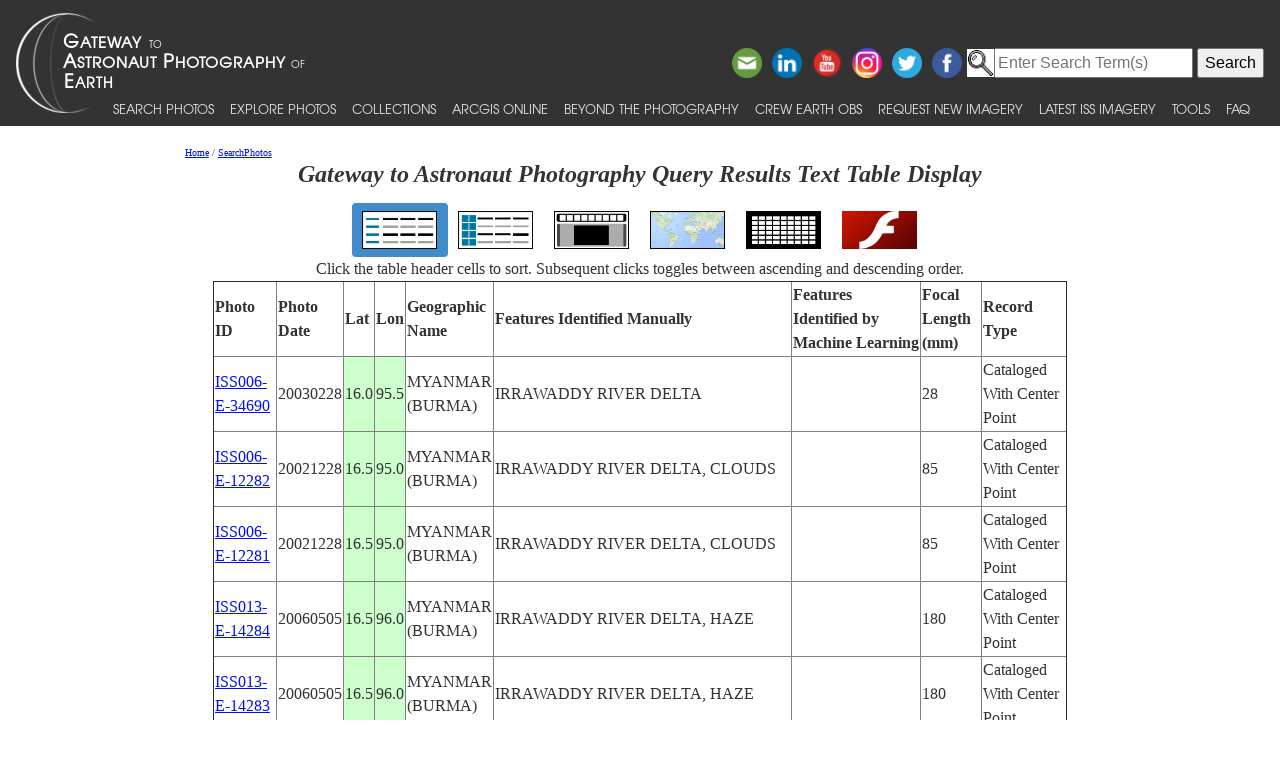

--- FILE ---
content_type: text/html; charset=utf-8
request_url: https://eol.jsc.nasa.gov/SearchPhotos/ShowQueryResults-TextTable.pl?results=176850383565321
body_size: 35266
content:
<!doctype html>
<html lang="en">
<head>
<meta charset="UTF-8">
<meta http-equiv="X-UA-Compatible" content="IE=edge">
<meta name="viewport" content="width=device-width">
<title>Gateway to Astronaut Photography Query Results Text Table Display for 176850383565321</title>
<script type="text/javascript" id="_fed_an_ua_tag" src="https://dap.digitalgov.gov/Universal-Federated-Analytics-Min.js?agency=NASA&subagency=JSC"></script>
<link href="/css/site.css" rel="stylesheet" type="text/css" media="screen, print">
<link href='https://fonts.googleapis.com/css?family=Unica+One' rel='stylesheet' type='text/css'>
<link href='https://fonts.googleapis.com/css?family=Alegreya+Sans+SC:400,500,700' rel='stylesheet' type='text/css'>
<link href='https://fonts.googleapis.com/css?family=Titillium+Web' rel='stylesheet' type='text/css'>
<link href="/css/bootstrap-508fixed.css" rel="stylesheet">
<script src="/scripts/jquery/jquery.min.js"></script>
<script src="/scripts/JavaScript/bootstrap.min.js"></script>
<script src="/scripts/JavaScript/placeholders.min.js"></script>

<script src='/scripts/JavaScript/SortableTable.js'></script>
<link href=/SearchPhotos/QueryResultsIcons.css rel=stylesheet>

</head>
<body >
<!-- The following line is needed to block DOM-based XSS and needs to be at the top. -->
<script>if (location.href.match(/javascript|[<>]/i)) location.href='/';</script><noscript>Avoid DOM-based XSS</noscript>

<!--a href="#PastHeader" style="position:relative; top:-50px" onFocus="this.style.top='0px'" onBlur="this.style.top='-50px'">[Skip to content]</a-->
<div id="wrap" class="clearfix">
<nav class="navbar navbar-expand-xl fixed-top navbar-dark bg-dark">
	<a class="navbar-brand" href="/"><img id="navBrandImg" src="/images/navBrandImg.png" alt="CEO logo and Gateway to Astronaut Photography of Earth text, stylized"></a>
	<button class="navbar-toggler" type="button" data-toggle="collapse" data-target="#navbarSupportedContent" aria-expanded="false" aria-label="Toggle navigation"><span class="navbar-toggler-icon"></span></button>
	<div class="collapse navbar-collapse" id="navbarSupportedContent">
		<div class="d-flex flex-column justify-content-end w-100 align-self-start">
			<div class="share-buttons">
				<a href="https://www.facebook.com/NASAastromaterials/" target="_blank"><img src="/images/ShareButtons/facebook.png" alt="Facebook" style="width:2.5em;" /></a>
				<a href="https://twitter.com/astromaterials" target="_blank"><img src="/images/ShareButtons/twitter.png" alt="Twitter" style="width:2.5em;" /></a>
				<a href="https://www.instagram.com/nasaastromaterials/" target="_blank"><img src="/images/ShareButtons/instagram-colourful-icon.png" alt="Instagram" style="width:2.5em;" /></a>
				<a href="https://www.youtube.com/user/NASACrewEarthObs" target="_blank"><img src="/images/ShareButtons/youtube-words.png" alt="YouTube" style="width:2.5em;" /></a>
				<a href="https://www.linkedin.com/company/nasa%27s-astromaterials-research-and-exploration-sciences" target="_blank"><img src="/images/ShareButtons/linkedin.png" alt="LinkedIn" style="width:2.5em;" /></a>
				<script>
				ThisPage=document.location.href;
				if (ThisPage.match(/[<>]/)) { ThisPage=""; }
				if (ThisPage.match(/ShowQueryResults\-[a-z]+\.pl\?results=\d+/i)) {
					var WarningMessage="Sharing this page is not reccommended, as page results are temporary.";
					$(".share-buttons").attr("title",WarningMessage);
					$(".share-buttons").attr("onclick","alert(WarningMessage)"); }
				ThisTitle=document.title;
				ThisTitle=ThisTitle.replace(/\s/g,"%20");
				document.writeln('<a href="mailto:?Subject='+ThisTitle+'&amp;Body=Take%20a%20look%20at%20the%20latest%20astronaut%20photography%20on%20NASA&apos;s%20Earth%20Science%20and%20Remote%20Sensing%20page!%20 '+ThisPage+'"><img src="/images/ShareButtons/email.png" alt="Email" style="width:2.5em;" /></a>');
				</script>
			</div>
		</div>

<!-- Search -->
<div style="white-space:nowrap"><form id="search_form" action="https://search.usa.gov/search" accept-charset="UTF-8" method="get"> <input type="hidden" name="affiliate" id="affiliate" value="eol" autocomplete="off" /><img src="/images/MagnifyingGlass.gif" alt="search" style="vertical-align:top;margin-top:1px;height:28px"><input type="text" name="query" id="query" autocomplete="off" class="usagov-search-autocomplete" value placeholder="Enter Search Term(s)" /> <input type="submit" name="commit" value="Search" data-disable-with="Search" /> </form></div>

		<ul class="navbar-nav align-items-end text-nowrap top-nav">
			<li class="nav-item p-0">
				<a class="nav-link" href="/SearchPhotos/">Search Photos</a>
			</li>
			<li class="nav-item p-0">
				<a class="nav-link" href="/ExplorePhotos/">Explore Photos</a>
			</li>
			<li class="nav-item p-0">
				<a class="nav-link" href="/Collections/">Collections</a>
			</li>
			<li class="nav-item p-0">
				<a class="nav-link" href="/AGOL/">ArcGIS Online</a>
			</li>
			<li class="nav-item p-0">
				<a class="nav-link" href="/BeyondThePhotography">Beyond the Photography</a>
			</li>
			<li class="nav-item p-0">
				<a class="nav-link" href="/AboutCEO/">Crew Earth obs</a>
			</li>
			<li class="nav-item p-0">
				<a class="nav-link" href="/RequestNewImagery">Request New Imagery</a>
			</li>
			<li class="nav-item p-0">
				<a class="nav-link" href="/SearchPhotos/PhotoIdSets/PhotoIdSets.pl?set=Latest_ISS_Imagery&view=1">Latest ISS Imagery</a>
			</li>
			<li class="nav-item p-0">
				<a class="nav-link" href="/Tools/">Tools</a>
			</li>
			<li class="nav-item p-0">
				<a class="nav-link" href="/FAQ/">FAQ</a>
			</li>
		</ul>
	</div>
</nav>
<!-- ======================================= -->
<!-- Put server notices here for display on the top of web pages. -->
<div style="color:#B00; background-color:white; position:relative; z-index:9999; text-align:center; visibility:visible"></div>
<!-- ======================================= -->

<div class="main">

<!--a id="PastHeader"></a-->
<div class="content">
<div class="back_main"><script src="/scripts/JavaScript/breadcrumbs.js"></script></div>
<h1 class="top_header">Gateway to Astronaut Photography Query Results Text Table Display</h1>
<div class=content>
<table role=presentation><tr>
<td class="QueryResultsActiveContainer"><a href="ShowQueryResults-TextTable.pl?results=176850383565321"><img src=img/QueryTypeIcons/TextTableIcon.png alt="View as text table layout" title="View the results in a text table" class="QueryResultsIcon"></a></td>
<td class="QueryResultsContainer"><a href="ShowQueryResults-Table.pl?results=176850383565321"><img src=img/QueryTypeIcons/TableIcon.png alt="View as table layout" title="View the results in a text table with thumbnails" class="QueryResultsIcon"></a></td>
<td class="QueryResultsContainer"><a href="ShowQueryResults-SlideshowGallery.pl?results=176850383565321"><img src=img/QueryTypeIcons/ImageGalleryIcon.png alt="View with image gallery layout" title="View the results in an image gallery" class="QueryResultsIcon"></a></td>
<td class="QueryResultsContainer"><a href="ShowQueryResults-Map.pl?results=176850383565321"><img src=img/QueryTypeIcons/WorldIcon.png alt="View with map" title="View the results on a map" class="QueryResultsIcon"></a></td>
<td class="QueryResultsContainer"><a href="ShowQueryResults-Lightcycle.pl?results=176850383565321"><img src=img/QueryTypeIcons/LightcycleIcon.png alt="View as thumbnails" title="View the results as thumbnails" class="QueryResultsIcon"></a></td>
<td class="QueryResultsContainer"><a href="ShowQueryResults-CoolIris.pl?results=176850383565321"><img src=img/QueryTypeIcons/FlashIcon.png alt="View with CoolIris - requires Adobe Flash" title="View the results with CoolIris - requires Adobe Flash" class="QueryResultsIcon"></a></td>
</tr></table>
<div style="text-align:center">Click the table header cells to sort.  Subsequent clicks toggles between ascending and descending order.</div>
<div style="height:500px; width:100%; overflow:scroll">
<table border=1 id=QueryResults>
<thead>
<tr style="cursor:pointer"><th>Photo ID</th><th>Photo Date</th><th>Lat</th><th>Lon</th>
<th>Geographic Name</th><th>Features Identified Manually</th><th>Features Identified by Machine Learning</th><th>Focal Length (mm)</th><th>Record Type</th></tr>
</thead>
<tbody>
<tr><td><a href='photo.pl?mission=ISS006&amp;roll=E&amp;frame=34690' target='_blank'>ISS006-E-34690</a></td><td>20030228</td><td style='background-color:#CFC'>16.0</td><td style='background-color:#CFC'>95.5</td><td>MYANMAR (BURMA)</td><td>IRRAWADDY RIVER DELTA</td><td></td><td>28</td><td>Cataloged With Center Point</td></tr>
<tr><td><a href='photo.pl?mission=ISS006&amp;roll=E&amp;frame=12282' target='_blank'>ISS006-E-12282</a></td><td>20021228</td><td style='background-color:#CFC'>16.5</td><td style='background-color:#CFC'>95.0</td><td>MYANMAR (BURMA)</td><td>IRRAWADDY RIVER DELTA, CLOUDS</td><td></td><td>85</td><td>Cataloged With Center Point</td></tr>
<tr><td><a href='photo.pl?mission=ISS006&amp;roll=E&amp;frame=12281' target='_blank'>ISS006-E-12281</a></td><td>20021228</td><td style='background-color:#CFC'>16.5</td><td style='background-color:#CFC'>95.0</td><td>MYANMAR (BURMA)</td><td>IRRAWADDY RIVER DELTA, CLOUDS</td><td></td><td>85</td><td>Cataloged With Center Point</td></tr>
<tr><td><a href='photo.pl?mission=ISS013&amp;roll=E&amp;frame=14284' target='_blank'>ISS013-E-14284</a></td><td>20060505</td><td style='background-color:#CFC'>16.5</td><td style='background-color:#CFC'>96.0</td><td>MYANMAR (BURMA)</td><td>IRRAWADDY RIVER DELTA, HAZE</td><td></td><td>180</td><td>Cataloged With Center Point</td></tr>
<tr><td><a href='photo.pl?mission=ISS013&amp;roll=E&amp;frame=14283' target='_blank'>ISS013-E-14283</a></td><td>20060505</td><td style='background-color:#CFC'>16.5</td><td style='background-color:#CFC'>96.0</td><td>MYANMAR (BURMA)</td><td>IRRAWADDY RIVER DELTA, HAZE</td><td></td><td>180</td><td>Cataloged With Center Point</td></tr>
<tr><td><a href='photo.pl?mission=ISS013&amp;roll=E&amp;frame=13587' target='_blank'>ISS013-E-13587</a></td><td>20060503</td><td style='background-color:#CFC'>17.0</td><td style='background-color:#CFC'>96.0</td><td>MYANMAR (BURMA)</td><td>UPPER IRRAWADDY RIVER DELTA</td><td></td><td>180</td><td>Cataloged With Center Point</td></tr>
<tr><td><a href='photo.pl?mission=ISS013&amp;roll=E&amp;frame=13581' target='_blank'>ISS013-E-13581</a></td><td>20060503</td><td style='background-color:#CFC'>16.0</td><td style='background-color:#CFC'>95.0</td><td>MYANMAR (BURMA)</td><td>W. IRRAWADDY RIVER DELTA</td><td></td><td>180</td><td>Cataloged With Center Point</td></tr>
<tr><td><a href='photo.pl?mission=ISS013&amp;roll=E&amp;frame=13580' target='_blank'>ISS013-E-13580</a></td><td>20060503</td><td style='background-color:#CFC'>16.0</td><td style='background-color:#CFC'>95.0</td><td>MYANMAR (BURMA)</td><td>W. IRRAWADDY RIVER DELTA</td><td></td><td>180</td><td>Cataloged With Center Point</td></tr>
<tr><td><a href='photo.pl?mission=ISS022&amp;roll=E&amp;frame=58898' target='_blank'>ISS022-E-58898</a></td><td>20100203</td><td style='background-color:#CFC'>16.0</td><td style='background-color:#CFC'>95.5</td><td>MYANMAR (BURMA)</td><td>IRRAWADDY RIVER DELTA, SEDIMENT PLUMES, GULF OF MARTABAN</td><td></td><td>24</td><td>Cataloged With Center Point</td></tr>
<tr><td><a href='photo.pl?mission=ISS022&amp;roll=E&amp;frame=58897' target='_blank'>ISS022-E-58897</a></td><td>20100203</td><td style='background-color:#CFC'>16.0</td><td style='background-color:#CFC'>95.0</td><td>MYANMAR (BURMA)</td><td>IRRAWADDY RIVER DELTA, SEDIMENT PLUMES</td><td></td><td>50</td><td>Cataloged With Center Point</td></tr>
<tr><td><a href='photo.pl?mission=ISS039&amp;roll=E&amp;frame=357' target='_blank'>ISS039-E-357</a></td><td>20140313</td><td style='background-color:#CFC'>15.5</td><td style='background-color:#CFC'>95.0</td><td>MYANMAR (BURMA)</td><td>ANDAMAN SEA, SED., IRRAWADDY RIVER DELTA, CHANNELS, ISLANDS, AGR., HAZE</td><td></td><td>400</td><td>Cataloged With Center Point</td></tr>
<tr><td><a href='photo.pl?mission=ISS039&amp;roll=E&amp;frame=356' target='_blank'>ISS039-E-356</a></td><td>20140313</td><td style='background-color:#CFC'>15.8</td><td style='background-color:#CFC'>94.9</td><td>MYANMAR (BURMA)</td><td>IRRAWADDY RIVER DELTA, ESTUARIES, CHANNELS, AGR., ISLANDS, HAZE</td><td></td><td>400</td><td>Cataloged With Center Point</td></tr>
<tr><td><a href='photo.pl?mission=ISS039&amp;roll=E&amp;frame=355' target='_blank'>ISS039-E-355</a></td><td>20140313</td><td style='background-color:#CFC'>15.9</td><td style='background-color:#CFC'>94.8</td><td>MYANMAR (BURMA)</td><td>IRRAWADDY RIVER DELTA, ESTUARIES, CHANNELS, AGR., ISLANDS, HAZE</td><td></td><td>400</td><td>Cataloged With Center Point</td></tr>
<tr><td><a href='photo.pl?mission=STS033&amp;roll=74&amp;frame=77' target='_blank'>STS033-74-77</a></td><td>19891125</td><td style='background-color:#CFC'>16.0</td><td style='background-color:#CFC'>95.5</td><td>MYANMAR (BURMA)</td><td>IRRAWADDY RIVER DELTA</td><td></td><td>250</td><td>Cataloged With Center Point</td></tr>
<tr><td><a href='photo.pl?mission=STS033&amp;roll=74&amp;frame=76' target='_blank'>STS033-74-76</a></td><td>19891125</td><td style='background-color:#CFC'>16.0</td><td style='background-color:#CFC'>95.5</td><td>MYANMAR (BURMA)</td><td>IRRAWADDY RIVER DELTA</td><td></td><td>250</td><td>Cataloged With Center Point</td></tr>
<tr><td><a href='photo.pl?mission=STS037&amp;roll=151&amp;frame=138' target='_blank'>STS037-151-138</a></td><td>19910406</td><td style='background-color:#CFC'>16.5</td><td style='background-color:#CFC'>94.5</td><td>MYANMAR (BURMA)</td><td>IRRAWADDY RIVER DELTA</td><td></td><td>250</td><td>Cataloged With Center Point</td></tr>
<tr><td><a href='photo.pl?mission=STS037&amp;roll=151&amp;frame=137' target='_blank'>STS037-151-137</a></td><td>19910406</td><td style='background-color:#CFC'>16.0</td><td style='background-color:#CFC'>94.0</td><td>MYANMAR (BURMA)</td><td>IRRAWADDY RIVER DELTA</td><td></td><td>250</td><td>Cataloged With Center Point</td></tr>
<tr><td><a href='photo.pl?mission=STS037&amp;roll=151&amp;frame=136' target='_blank'>STS037-151-136</a></td><td>19910406</td><td style='background-color:#CFC'>16.0</td><td style='background-color:#CFC'>93.5</td><td>BAY OF BENGAL</td><td>IRRAWADDY RIVER DELTA</td><td></td><td>250</td><td>Cataloged With Center Point</td></tr>
<tr><td><a href='photo.pl?mission=STS037&amp;roll=152&amp;frame=114' target='_blank'>STS037-152-114</a></td><td>19910407</td><td style='background-color:#CFC'>16.5</td><td style='background-color:#CFC'>96.0</td><td>MYANMAR (BURMA)</td><td>IRRAWADDY RIVER DELTA</td><td></td><td>250</td><td>Cataloged With Center Point</td></tr>
<tr><td><a href='photo.pl?mission=STS038&amp;roll=92&amp;frame=76' target='_blank'>STS038-92-76</a></td><td>19901119</td><td style='background-color:#CFC'>16.5</td><td style='background-color:#CFC'>95.5</td><td>MYANMAR (BURMA)</td><td>IRRAWADDY RIVER DELTA</td><td></td><td>250</td><td>Cataloged With Center Point</td></tr>
<tr><td><a href='photo.pl?mission=STS039&amp;roll=88&amp;frame=84' target='_blank'>STS039-88-84</a></td><td>1991____</td><td style='background-color:#CFC'>15.5</td><td style='background-color:#CFC'>95.0</td><td>MYANMAR (BURMA)</td><td>IRRAWADDY RIVER DELTA</td><td></td><td>250</td><td>Cataloged With Center Point</td></tr>
<tr><td><a href='photo.pl?mission=STS039&amp;roll=88&amp;frame=79' target='_blank'>STS039-88-79</a></td><td>1991____</td><td style='background-color:#CFC'>16.5</td><td style='background-color:#CFC'>95.5</td><td>MYANMAR (BURMA)</td><td>IRRAWADDY RIVER DELTA</td><td></td><td>250</td><td>Cataloged With Center Point</td></tr>
<tr><td><a href='photo.pl?mission=STS039&amp;roll=151&amp;frame=47' target='_blank'>STS039-151-47</a></td><td>19910430</td><td style='background-color:#CFC'>16.0</td><td style='background-color:#CFC'>95.0</td><td>MYANMAR (BURMA)</td><td>IRRAWADDY RIVER DELTA</td><td></td><td>250</td><td>Cataloged With Center Point</td></tr>
<tr><td><a href='photo.pl?mission=STS044&amp;roll=83&amp;frame=3' target='_blank'>STS044-83-3</a></td><td>19911129</td><td style='background-color:#CFC'>16.0</td><td style='background-color:#CFC'>95.5</td><td>MYANMAR (BURMA)</td><td>IRRAWADDY RIVER DELTA</td><td></td><td>250</td><td>Cataloged With Center Point</td></tr>
<tr><td><a href='photo.pl?mission=STS044&amp;roll=83&amp;frame=2' target='_blank'>STS044-83-2</a></td><td>19911129</td><td style='background-color:#CFC'>16.0</td><td style='background-color:#CFC'>94.5</td><td>MYANMAR (BURMA)</td><td>IRRAWADDY RIVER DELTA</td><td></td><td>250</td><td>Cataloged With Center Point</td></tr>
<tr><td><a href='photo.pl?mission=STS044&amp;roll=83&amp;frame=1' target='_blank'>STS044-83-1</a></td><td>19911129</td><td style='background-color:#CFC'>16.0</td><td style='background-color:#CFC'>94.5</td><td>MYANMAR (BURMA)</td><td>IRRAWADDY RIVER DELTA</td><td></td><td>250</td><td>Cataloged With Center Point</td></tr>
<tr><td><a href='photo.pl?mission=STS044&amp;roll=86&amp;frame=26' target='_blank'>STS044-86-26</a></td><td>19911128</td><td style='background-color:#CFC'>16.0</td><td style='background-color:#CFC'>95.5</td><td>MYANMAR (BURMA)</td><td>IRRAWADDY RIVER DELTA</td><td></td><td>250</td><td>Cataloged With Center Point</td></tr>
<tr><td><a href='photo.pl?mission=STS045&amp;roll=152&amp;frame=82' target='_blank'>STS045-152-82</a></td><td>19920329</td><td style='background-color:#CFC'>16.5</td><td style='background-color:#CFC'>95.5</td><td>MYANMAR (BURMA)</td><td>IRRAWADDY RIVER DELTA</td><td></td><td>250</td><td>Cataloged With Center Point</td></tr>
<tr><td><a href='photo.pl?mission=STS045&amp;roll=152&amp;frame=81' target='_blank'>STS045-152-81</a></td><td>19920329</td><td style='background-color:#CFC'>16.5</td><td style='background-color:#CFC'>96.5</td><td>MYANMAR (BURMA)</td><td>IRRAWADDY RIVER DELTA</td><td></td><td>250</td><td>Cataloged With Center Point</td></tr>
<tr><td><a href='photo.pl?mission=STS055&amp;roll=152A&amp;frame=184' target='_blank'>STS055-152A-184</a></td><td>19930501</td><td style='background-color:#CFC'>15.5</td><td style='background-color:#CFC'>95.5</td><td>MYANMAR (BURMA)</td><td>IRRAWADDY RIVER DELTA</td><td></td><td>250</td><td>Cataloged With Center Point</td></tr>
<tr><td><a href='photo.pl?mission=STS055&amp;roll=152A&amp;frame=183' target='_blank'>STS055-152A-183</a></td><td>1993____</td><td style='background-color:#CFC'>15.5</td><td style='background-color:#CFC'>95.0</td><td>MYANMAR (BURMA)</td><td>IRRAWADDY RIVER DELTA</td><td></td><td>250</td><td>Cataloged With Center Point</td></tr>
<tr><td><a href='photo.pl?mission=STS055&amp;roll=152A&amp;frame=182' target='_blank'>STS055-152A-182</a></td><td>19930501</td><td style='background-color:#CFC'>15.5</td><td style='background-color:#CFC'>95.0</td><td>MYANMAR (BURMA)</td><td>IRRAWADDY RIVER DELTA</td><td></td><td>250</td><td>Cataloged With Center Point</td></tr>
<tr><td><a href='photo.pl?mission=STS059&amp;roll=103&amp;frame=75' target='_blank'>STS059-103-75</a></td><td>19940417</td><td style='background-color:#CFC'>16.0</td><td style='background-color:#CFC'>95.0</td><td>MYANMAR (BURMA)</td><td>IRRAWADDY RIVER DELTA</td><td></td><td>250</td><td>Cataloged With Center Point</td></tr>
<tr><td><a href='photo.pl?mission=STS059&amp;roll=103&amp;frame=74' target='_blank'>STS059-103-74</a></td><td>19940417</td><td style='background-color:#CFC'>16.5</td><td style='background-color:#CFC'>95.0</td><td>MYANMAR (BURMA)</td><td>IRRAWADDY RIVER DELTA</td><td></td><td>250</td><td>Cataloged With Center Point</td></tr>
<tr><td><a href='photo.pl?mission=STS059&amp;roll=L13&amp;frame=88' target='_blank'>STS059-L13-88</a></td><td>19940418</td><td style='background-color:#CFC'>17.5</td><td style='background-color:#CFC'>95.5</td><td>MYANMAR (BURMA)</td><td>IRRAWADDY RIVER DELTA</td><td></td><td>90</td><td>Cataloged With Center Point</td></tr>
<tr><td><a href='photo.pl?mission=STS059&amp;roll=L14&amp;frame=49' target='_blank'>STS059-L14-49</a></td><td>19940417</td><td style='background-color:#CFC'>17.5</td><td style='background-color:#CFC'>95.5</td><td>MYANMAR (BURMA)</td><td>IRRAWADDY RIVER DELTA</td><td></td><td>90</td><td>Cataloged With Center Point</td></tr>
<tr><td><a href='photo.pl?mission=STS061&amp;roll=79&amp;frame=1' target='_blank'>STS061-79-1</a></td><td>19931204</td><td style='background-color:#CFC'>15.5</td><td style='background-color:#CFC'>98.5</td><td>MYANMAR (BURMA)</td><td>IRRAWADDY RIVER DELTA</td><td></td><td>40</td><td>Cataloged With Center Point</td></tr>
<tr><td><a href='photo.pl?mission=STS061&amp;roll=88&amp;frame=100' target='_blank'>STS061-88-100</a></td><td>19931204</td><td style='background-color:#CFC'>18.0</td><td style='background-color:#CFC'>97.0</td><td>MYANMAR (BURMA)</td><td>IRRAWADDY RIVER DELTA</td><td></td><td>40</td><td>Cataloged With Center Point</td></tr>
<tr><td><a href='photo.pl?mission=STS061&amp;roll=88&amp;frame=99' target='_blank'>STS061-88-99</a></td><td>19931204</td><td style='background-color:#CFC'>19.0</td><td style='background-color:#CFC'>95.0</td><td>MYANMAR (BURMA)</td><td>IRRAWADDY RIVER DELTA</td><td></td><td>40</td><td>Cataloged With Center Point</td></tr>
<tr><td><a href='photo.pl?mission=STS061&amp;roll=88&amp;frame=98' target='_blank'>STS061-88-98</a></td><td>19931204</td><td style='background-color:#CFC'>19.0</td><td style='background-color:#CFC'>95.0</td><td>MYANMAR (BURMA)</td><td>IRRAWADDY RIVER DELTA</td><td></td><td>40</td><td>Cataloged With Center Point</td></tr>
<tr><td><a href='photo.pl?mission=STS061&amp;roll=88&amp;frame=97' target='_blank'>STS061-88-97</a></td><td>19931204</td><td style='background-color:#CFC'>19.0</td><td style='background-color:#CFC'>95.0</td><td>MYANMAR (BURMA)</td><td>IRRAWADDY RIVER DELTA</td><td></td><td>40</td><td>Cataloged With Center Point</td></tr>
<tr><td><a href='photo.pl?mission=STS061&amp;roll=88&amp;frame=96' target='_blank'>STS061-88-96</a></td><td>19931204</td><td style='background-color:#CFC'>19.0</td><td style='background-color:#CFC'>95.0</td><td>MYANMAR (BURMA)</td><td>IRRAWADDY RIVER DELTA</td><td></td><td>40</td><td>Cataloged With Center Point</td></tr>
<tr><td><a href='photo.pl?mission=STS067&amp;roll=720A&amp;frame=92' target='_blank'>STS067-720A-92</a></td><td>19950315</td><td style='background-color:#CFC'>16.0</td><td style='background-color:#CFC'>95.5</td><td>MYANMAR (BURMA)</td><td>IRRAWADDY RIVER DELTA</td><td></td><td>250</td><td>Cataloged With Center Point</td></tr>
<tr><td><a href='photo.pl?mission=STS067&amp;roll=720A&amp;frame=91' target='_blank'>STS067-720A-91</a></td><td>19950315</td><td style='background-color:#CFC'>16.0</td><td style='background-color:#CFC'>95.0</td><td>MYANMAR (BURMA)</td><td>IRRAWADDY RIVER DELTA</td><td></td><td>250</td><td>Cataloged With Center Point</td></tr>
<tr><td><a href='photo.pl?mission=STS067&amp;roll=720A&amp;frame=90' target='_blank'>STS067-720A-90</a></td><td>19950315</td><td style='background-color:#CFC'>16.5</td><td style='background-color:#CFC'>94.5</td><td>MYANMAR (BURMA)</td><td>IRRAWADDY RIVER DELTA</td><td></td><td>250</td><td>Cataloged With Center Point</td></tr>
<tr><td><a href='photo.pl?mission=STS067&amp;roll=721A&amp;frame=53' target='_blank'>STS067-721A-53</a></td><td>19950314</td><td style='background-color:#CFC'>16.5</td><td style='background-color:#CFC'>96.0</td><td>MYANMAR (BURMA)</td><td>IRRAWADDY RIVER DELTA</td><td></td><td>100</td><td>Cataloged With Center Point</td></tr>
<tr><td><a href='photo.pl?mission=STS068&amp;roll=160&amp;frame=46' target='_blank'>STS068-160-46</a></td><td>19941008</td><td style='background-color:#CFC'>16.5</td><td style='background-color:#CFC'>95.0</td><td>MYANMAR (BURMA)</td><td>IRRAWADDY RIVER DELTA</td><td></td><td>90</td><td>Cataloged With Center Point</td></tr>
<tr><td><a href='photo.pl?mission=STS069&amp;roll=706&amp;frame=12' target='_blank'>STS069-706-12</a></td><td>19950910</td><td style='background-color:#CFC'>16.0</td><td style='background-color:#CFC'>95.5</td><td>MYANMAR (BURMA)</td><td>IRRAWADDY RIVER DELTA</td><td></td><td>100</td><td>Cataloged With Center Point</td></tr>
<tr><td><a href='photo.pl?mission=STS072&amp;roll=710&amp;frame=2' target='_blank'>STS072-710-2</a></td><td>19960112</td><td style='background-color:#CFC'>14.0</td><td style='background-color:#CFC'>94.5</td><td>MYANMAR (BURMA)</td><td>IRRAWADDY RIVER DELTA</td><td></td><td>40</td><td>Cataloged With Center Point</td></tr>
<tr><td><a href='photo.pl?mission=STS080&amp;roll=751&amp;frame=64' target='_blank'>STS080-751-64</a></td><td>19961202</td><td style='background-color:#CFC'>16.0</td><td style='background-color:#CFC'>95.0</td><td>MYANMAR (BURMA)</td><td>IRRAWADDY RIVER DELTA</td><td></td><td>40</td><td>Cataloged With Center Point</td></tr>
<tr><td><a href='photo.pl?mission=STS080&amp;roll=751&amp;frame=63' target='_blank'>STS080-751-63</a></td><td>19961202</td><td style='background-color:#CFC'>16.0</td><td style='background-color:#CFC'>95.0</td><td>MYANMAR (BURMA)</td><td>IRRAWADDY RIVER DELTA</td><td></td><td>40</td><td>Cataloged With Center Point</td></tr>
<tr><td><a href='photo.pl?mission=STS081&amp;roll=715&amp;frame=44' target='_blank'>STS081-715-44</a></td><td>19970113</td><td style='background-color:#CFC'>16.0</td><td style='background-color:#CFC'>95.0</td><td>MYANMAR (BURMA)</td><td>IRRAWADDY RIVER DELTA</td><td></td><td>250</td><td>Cataloged With Center Point</td></tr>
<tr><td><a href='photo.pl?mission=STS081&amp;roll=715&amp;frame=43' target='_blank'>STS081-715-43</a></td><td>19970113</td><td style='background-color:#CFC'>16.0</td><td style='background-color:#CFC'>95.0</td><td>MYANMAR (BURMA)</td><td>IRRAWADDY RIVER DELTA</td><td></td><td>250</td><td>Cataloged With Center Point</td></tr>
<tr><td><a href='photo.pl?mission=STS081&amp;roll=715&amp;frame=42' target='_blank'>STS081-715-42</a></td><td>19970113</td><td style='background-color:#CFC'>16.0</td><td style='background-color:#CFC'>94.0</td><td>MYANMAR (BURMA)</td><td>IRRAWADDY RIVER DELTA</td><td></td><td>250</td><td>Cataloged With Center Point</td></tr>
<tr><td><a href='photo.pl?mission=STS081&amp;roll=715&amp;frame=41' target='_blank'>STS081-715-41</a></td><td>19970113</td><td style='background-color:#CFC'>16.0</td><td style='background-color:#CFC'>94.0</td><td>MYANMAR (BURMA)</td><td>IRRAWADDY RIVER DELTA</td><td></td><td>250</td><td>Cataloged With Center Point</td></tr>
<tr><td><a href='photo.pl?mission=STS081&amp;roll=741&amp;frame=21' target='_blank'>STS081-741-21</a></td><td>19970122</td><td style='background-color:#CFC'>15.0</td><td style='background-color:#CFC'>93.0</td><td>MYANMAR (BURMA)</td><td>IRRAWADDY RIVER DELTA</td><td></td><td>40</td><td>Cataloged With Center Point</td></tr>
<tr><td><a href='photo.pl?mission=STS081&amp;roll=741&amp;frame=20' target='_blank'>STS081-741-20</a></td><td>19970122</td><td style='background-color:#CFC'>15.0</td><td style='background-color:#CFC'>93.0</td><td>MYANMAR (BURMA)</td><td>IRRAWADDY RIVER DELTA</td><td></td><td>40</td><td>Cataloged With Center Point</td></tr>
<tr><td><a href='photo.pl?mission=STS081&amp;roll=741&amp;frame=19' target='_blank'>STS081-741-19</a></td><td>19970122</td><td style='background-color:#CFC'>15.0</td><td style='background-color:#CFC'>93.0</td><td>MYANMAR (BURMA)</td><td>IRRAWADDY RIVER DELTA</td><td></td><td>40</td><td>Cataloged With Center Point</td></tr>
<tr><td><a href='photo.pl?mission=STS081&amp;roll=741&amp;frame=18' target='_blank'>STS081-741-18</a></td><td>19970122</td><td style='background-color:#CFC'>15.0</td><td style='background-color:#CFC'>93.0</td><td>MYANMAR (BURMA)</td><td>IRRAWADDY RIVER DELTA</td><td></td><td>40</td><td>Cataloged With Center Point</td></tr>
<tr><td><a href='photo.pl?mission=STS081&amp;roll=741&amp;frame=17' target='_blank'>STS081-741-17</a></td><td>19970122</td><td style='background-color:#CFC'>15.0</td><td style='background-color:#CFC'>93.0</td><td>MYANMAR (BURMA)</td><td>IRRAWADDY RIVER DELTA</td><td></td><td>40</td><td>Cataloged With Center Point</td></tr>
<tr><td><a href='photo.pl?mission=STS081&amp;roll=741&amp;frame=16' target='_blank'>STS081-741-16</a></td><td>19970122</td><td style='background-color:#CFC'>15.0</td><td style='background-color:#CFC'>93.0</td><td>MYANMAR (BURMA)</td><td>IRRAWADDY RIVER DELTA</td><td></td><td>40</td><td>Cataloged With Center Point</td></tr>
<tr><td><a href='photo.pl?mission=STS088&amp;roll=705&amp;frame=41' target='_blank'>STS088-705-41</a></td><td>19981205</td><td style='background-color:#CFC'>16.5</td><td style='background-color:#CFC'>94.5</td><td>MYANMAR (BURMA)</td><td>IRRAWADDY RIVER DELTA</td><td></td><td>40</td><td>Cataloged With Center Point</td></tr>
<tr><td><a href='photo.pl?mission=STS090&amp;roll=743&amp;frame=15' target='_blank'>STS090-743-15</a></td><td>19980426</td><td style='background-color:#CFC'>16.0</td><td style='background-color:#CFC'>94.5</td><td>MYANMAR (BURMA)</td><td>IRRAWADDY RIVER DELTA</td><td></td><td>250</td><td>Cataloged With Center Point</td></tr>
<tr><td><a href='photo.pl?mission=STS090&amp;roll=743&amp;frame=14' target='_blank'>STS090-743-14</a></td><td>19980426</td><td style='background-color:#CFC'>16.0</td><td style='background-color:#CFC'>94.5</td><td>MYANMAR (BURMA)</td><td>IRRAWADDY RIVER DELTA</td><td></td><td>250</td><td>Cataloged With Center Point</td></tr>
<tr><td><a href='photo.pl?mission=STS090&amp;roll=743&amp;frame=10' target='_blank'>STS090-743-10</a></td><td>19980426</td><td style='background-color:#CFC'>16.0</td><td style='background-color:#CFC'>94.5</td><td>MYANMAR (BURMA)</td><td>IRRAWADDY RIVER DELTA</td><td></td><td>250</td><td>Cataloged With Center Point</td></tr>
<tr><td><a href='photo.pl?mission=STS090&amp;roll=743&amp;frame=9' target='_blank'>STS090-743-9</a></td><td>19980426</td><td style='background-color:#CFC'>16.0</td><td style='background-color:#CFC'>94.5</td><td>MYANMAR (BURMA)</td><td>IRRAWADDY RIVER DELTA</td><td></td><td>250</td><td>Cataloged With Center Point</td></tr>
<tr><td><a href='photo.pl?mission=STS090&amp;roll=743&amp;frame=8' target='_blank'>STS090-743-8</a></td><td>19980426</td><td style='background-color:#CFC'>16.0</td><td style='background-color:#CFC'>94.5</td><td>MYANMAR (BURMA)</td><td>IRRAWADDY RIVER DELTA</td><td></td><td>250</td><td>Cataloged With Center Point</td></tr>
<tr><td><a href='photo.pl?mission=STS090&amp;roll=743&amp;frame=7' target='_blank'>STS090-743-7</a></td><td>19980426</td><td style='background-color:#CFC'>16.0</td><td style='background-color:#CFC'>94.5</td><td>MYANMAR (BURMA)</td><td>IRRAWADDY RIVER DELTA</td><td></td><td>250</td><td>Cataloged With Center Point</td></tr>
<tr><td><a href='photo.pl?mission=STS095&amp;roll=708&amp;frame=73' target='_blank'>STS095-708-73</a></td><td>19981101</td><td style='background-color:#CFC'>17.0</td><td style='background-color:#CFC'>95.5</td><td>MYANMAR (BURMA)</td><td>IRRAWADDY RIVER DELTA</td><td></td><td>250</td><td>Cataloged With Center Point</td></tr>
<tr><td><a href='photo.pl?mission=STS095&amp;roll=708&amp;frame=72' target='_blank'>STS095-708-72</a></td><td>19981101</td><td style='background-color:#CFC'>17.0</td><td style='background-color:#CFC'>95.5</td><td>MYANMAR (BURMA)</td><td>IRRAWADDY RIVER DELTA</td><td></td><td>250</td><td>Cataloged With Center Point</td></tr>
<tr><td><a href='photo.pl?mission=STS095&amp;roll=708&amp;frame=71' target='_blank'>STS095-708-71</a></td><td>19981101</td><td style='background-color:#CFC'>17.0</td><td style='background-color:#CFC'>95.5</td><td>MYANMAR (BURMA)</td><td>IRRAWADDY RIVER DELTA</td><td></td><td>250</td><td>Cataloged With Center Point</td></tr>
<tr><td><a href='photo.pl?mission=STS109&amp;roll=711&amp;frame=3' target='_blank'>STS109-711-3</a></td><td>200203__</td><td style='background-color:#CFC'>17.5</td><td style='background-color:#CFC'>95.5</td><td>MYANMAR (BURMA)</td><td>IRRAWADDY RIVER DELTA</td><td></td><td>50</td><td>Cataloged With Center Point</td></tr>
<tr><td><a href='photo.pl?mission=STS109&amp;roll=711&amp;frame=2' target='_blank'>STS109-711-2</a></td><td>200203__</td><td style='background-color:#CFC'>17.5</td><td style='background-color:#CFC'>95.5</td><td>MYANMAR (BURMA)</td><td>IRRAWADDY RIVER DELTA</td><td></td><td>50</td><td>Cataloged With Center Point</td></tr>
</tbody>
</table>
<script>
var t=new SortableTable(document.getElementById('QueryResults'));
</script><noscript>Sorts the table</noscript>
</div>
Key: <span style="background-color:#CFC">center point</span> <span style="background-color:#CCF">nadir point</span> <span style="background-color:#FC0">center point determined by machine learning</span><br>
Displayed: 73
<br>Photo records found: 73<br>
<br><b>Query Parameters:</b><br>
Search string specified: IRRAWADDY RIVER DELTA<br>
Areas to look for search string in: Cataloged Features<br>
Exclude Panorama Imagery<br>
<br>Permalink: <pre>https://eol.jsc.nasa.gov/SearchPhotos/Technical.pl?feat=IRRAWADDY%20RIVER%20DELTA&SearchFeatCB=on</pre><br>

</div>
<a href="GetTSVFromQueryResults.pl?results=176850383565321">Download a TSV (tab-separated value) text file for these photos.</a>
<a href="GetXLSXFromQueryResults.pl?results=176850383565321">Download an XLSX file for these photos (not for large queries).</a>
</div>

</div> <!--main-->
</div> <!--wrap-->

<div id="footer">
<!-- ======================================= -->
<!-- Put server notices here for display on the bottom of web pages. -->
<div style="color:#B00; background-color:white; text-align:center; visibility:visible"></div>
<!-- ======================================= -->

<div class="footer1">
	<div class="container-fluid" style="padding: 0; width: 100%; margin-top: 10px;">
		<div class="row" style="margin: 0 auto;">
			<div class="col-xs-2 col-sm-2 col-md-2 col-lg-3" style="padding-left: 0; padding-right: 0;">
				<a href="https://www.nasa.gov" target="_blank" rel="noopener"><img src="/images/nasa-logo.png" class="nasa" alt="NASA meatball logo"></a>
			</div>
			<div class="col-xs-8 col-sm-8 col-md-8 col-lg-6" style="margin: auto; text-align: left">
				This service is provided by the <a href="https://www.nasa.gov/mission_pages/station/main/index.html" target="_blank" rel="noopener">International Space Station</a> program and the <a href="/ESRS/" target="_blank" rel="noopener">JSC Earth Science &amp; Remote Sensing Unit</a>, <a href="https://ares.jsc.nasa.gov" target="_blank" rel="noopener">ARES Division</a>, Exploration Integration Science Directorate.
			</div>
			<div class="col-xs-2 col-sm-1 col-md-1 col-lg-2" style="padding-left: 0; padding-right: 0;">
				<a href="/ESRS/"><img src="/images/ESRS-2022-small.png" class="esrs" alt="ESRS logo"></a>
			</div>
		</div>
	</div>
	<div class="footer-notes">
			NASA Responsible Official: <a href="mailto:sabrina.n.martinez@nasa.gov">Sabrina N. Martinez</a>&nbsp;&#124;&nbsp;
			Curator/Contact: <a href="mailto:jsc-earthweb@mail.nasa.gov?Subject=Gateway%20to%20Astronaut%20Photography%20of%20Earth" target="_top">jsc-earthweb@mail.nasa.gov</a> &nbsp;&#124;&nbsp;
			<a href="/FAQ/default.htm#terms">Terms of Use</a> &nbsp;&#124;&nbsp;
			<a href="https://www.nasa.gov/privacy/">NASA Web Privacy Policy &amp; Important Notices</a> &nbsp;&#124;&nbsp;
			<a href="https://www.nasa.gov/accessibility/">Accessibility</a> &nbsp;&#124;&nbsp;
			<a href="/govLinks.htm">Policies &amp; Contacts</a> &nbsp;&#124;&nbsp;
			Server: 1
	</div>
</div>
</div>
<!--#include file="/ServerSpecific/Pulse.inc"-->
</body></html>